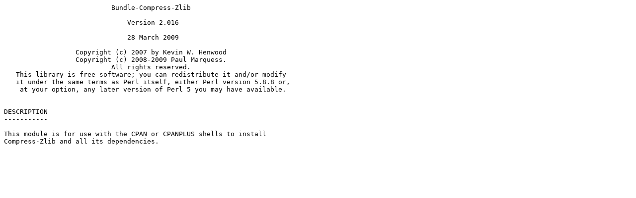

--- FILE ---
content_type: text/plain; charset=UTF-8
request_url: https://ftp.wayne.edu/CPAN/authors/id/P/PM/PMQS/Bundle-Compress-Zlib-2.042.readme
body_size: 655
content:
                           Bundle-Compress-Zlib

                               Version 2.016

                               28 March 2009

                  Copyright (c) 2007 by Kevin W. Henwood
                  Copyright (c) 2008-2009 Paul Marquess. 
                           All rights reserved.
   This library is free software; you can redistribute it and/or modify
   it under the same terms as Perl itself, either Perl version 5.8.8 or,
    at your option, any later version of Perl 5 you may have available.


DESCRIPTION
-----------

This module is for use with the CPAN or CPANPLUS shells to install
Compress-Zlib and all its dependencies.
